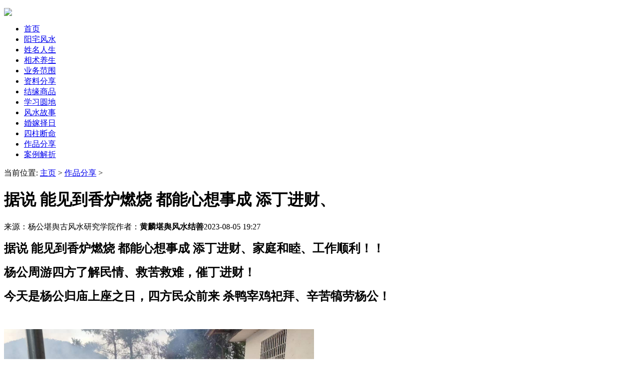

--- FILE ---
content_type: text/html
request_url: https://www.ydygfs.com/shijianxuexi/2023/0805/31176.html
body_size: 12058
content:
<!DOCTYPE html PUBLIC "-//W3C//DTD XHTML 1.0 Transitional//EN" "http://www.w3.org/TR/xhtml1/DTD/xhtml1-transitional.dtd">
<html xmlns="http://www.w3.org/1999/xhtml">
<head>
<meta http-equiv="Content-Type" content="text/html; charset=utf-8" />
<title>据说 能见到香炉燃烧 都能心想事成 添丁进财、_杨公堪舆古风水研究 黄麟堪舆风水</title>
<meta name="keywords" content="据说 能见到香炉燃烧 都能心想事成 添丁进财、" />
<meta name="description" content="据说 能见到香炉燃烧 都能心想事成 添丁进财、家庭和睦、工作顺利！！ 杨公周游四方了解民情、救苦救难，催丁进财！ 今天是杨公归庙上座之日，四方民众前来 杀鸭宰鸡祀拜、辛苦" />
<link href="/templets/fengshui/css/css.css" rel="stylesheet" media="screen" type="text/css" />
<script type='text/javascript' src='/templets/fengshui/js/jquery.js?v=1'></script>
<link href="https://www.ydygfs.com/include/js/wxaudio/wxaudio.css" rel="stylesheet" type="text/css" />
<script type="text/javascript" src="https://www.ydygfs.com/include/js/wxaudio/wxaudio.js"></script>
</head>
<body>
<div class='head'>
   <dl class='m'>
     <dt class='logo'><img src='/templets/fengshui/img/logo.png'/></dt>
     <dd class='gdfs'></dd>
     <dd class='contact'></dd>
   </dl>
</div>
<div class='nav'>
    <div class='m'>
      <ul>
       <li><a href='/' >首页</a></li>
	   
       <li>
         <a href='/chuanchengzixun/'>阳宅风水</a>         
       </li>
	   
       <li>
         <a href='/a/meihuayuce/'>姓名人生</a>         
       </li>
	   
       <li>
         <a href='/a/minjianxiangfa/'>相术养生</a>         
       </li>
	   
       <li>
         <a href='/a/yewufanwei/'>业务范围</a>         
       </li>
	   
       <li>
         <a href='/a/ziliaofenxiang/'>资料分享</a>         
       </li>
	   
       <li>
         <a href='/a/xuanxueshushu/'>结缘商品</a>         
       </li>
	   
       <li>
         <a href='/a/xuexiyuandi/'>学习圆地</a>         
       </li>
	   
       <li>
         <a href='/a/fengshuigushi/'>风水故事</a>         
       </li>
	   
       <li>
         <a href='/a/hunjiazeri/'>婚嫁择日</a>         
       </li>
	   
       <li>
         <a href='/fengshuishangpin/'>四柱断命</a>         
       </li>
	   <li><a href='/shijianxuexi/' class='cur'>作品分享</a></li>
       <li>
         <a href='/fengshuianli/'>案例解折</a>         
       </li>
	     
      </ul>     
    </div>
</div>

<script>
   function headbrowserRedirect(){
     var sUserAgent= navigator.userAgent.toLowerCase();
     var bIsIpad= sUserAgent.match(/ipad/i) == "ipad";
     var bIsIphoneOs= sUserAgent.match(/iphone os/i) == "iphone os";
     var bIsMidp= sUserAgent.match(/midp/i) == "midp";
     var bIsUc7= sUserAgent.match(/rv:1.2.3.4/i) == "rv:1.2.3.4";
     var bIsUc= sUserAgent.match(/ucweb/i) == "ucweb";
     var bIsAndroid= sUserAgent.match(/android/i) == "android";
     var bIsCE= sUserAgent.match(/windows ce/i) == "windows ce";
     var bIsWM= sUserAgent.match(/windows mobile/i) == "windows mobile"; 
     if (bIsIphoneOs || bIsMidp || bIsUc7 || bIsUc || bIsCE || bIsWM || bIsIpad || bIsAndroid) 
     { 
          window.location.href='/wap.php?action=article&id=31176';
     }
   }

     headbrowserRedirect();

</script>
  
<div class='m_m place'>
  当前位置: <a href='https://www.ydygfs.com/'>主页</a> > <a href='/shijianxuexi/'>作品分享</a> > 
</div>  

<div class='m_m' style='padding-top:0;'>
   <div class='m_l'>
      <div class='content'>
         <h1>据说 能见到香炉燃烧 都能心想事成 添丁进财、</h1>
         <p class='arcinfo'><span>来源：杨公堪舆古风水研究学院</span><span>作者：<b>黄麟堪舆风水结善</b></span><span>2023-08-05 19:27</span></p>
         <div class='arcbody'>
             <div id='flashvideo'>
			 <p><strong><span style="font-size: 24px;">据说 能见到香炉燃烧 都能心想事成 添丁进财、家庭和睦、工作顺利！！</span></strong></p><p><strong><span style="font-size: 24px;">杨公周游四方了解民情、救苦救难，催丁进财！</span></strong></p><p><strong><span style="font-size: 24px;">今天是杨公归庙上座之日，四方民众前来 杀鸭宰鸡祀拜、辛苦犒劳杨公！</span></strong></p><p><br/></p><p><img src="/uploads/allimg/20230805/1691234942487574.png" _src="/uploads/allimg/20230805/1691234942487574.png" title="1691234942487574.png"/></p><p><img src="/uploads/allimg/20230805/1691234942956531.png" _src="/uploads/allimg/20230805/1691234942956531.png" title="1691234942956531.png"/></p><p><img src="/uploads/allimg/20230805/1691234942375159.png" _src="/uploads/allimg/20230805/1691234942375159.png" title="1691234942375159.png"/></p><p><img src="/uploads/allimg/20230805/1691234942287477.png" _src="/uploads/allimg/20230805/1691234942287477.png" title="1691234942287477.png"/></p><p><img src="/uploads/allimg/20230805/1691234942533308.png" _src="/uploads/allimg/20230805/1691234942533308.png" title="1691234942533308.png"/></p><p><img src="/uploads/allimg/20230805/1691234943698152.png" _src="/uploads/allimg/20230805/1691234943698152.png" title="1691234943698152.png"/></p><p><img src="/uploads/allimg/20230805/1691234943635196.png" _src="/uploads/allimg/20230805/1691234943635196.png" title="1691234943635196.png"/></p><p><img src="/uploads/allimg/20230805/1691234943832591.png" _src="/uploads/allimg/20230805/1691234943832591.png" title="1691234943832591.png"/></p><p><img src="/uploads/allimg/20230805/1691234943297613.png" _src="/uploads/allimg/20230805/1691234943297613.png" title="1691234943297613.png"/></p><p><img src="/uploads/allimg/20230805/1691234980702689.png" title="1691234980702689.png" _src="/uploads/allimg/20230805/1691234980702689.png" alt="看不见2.png"/></p><p style="margin-top:5px;margin-right:0;margin-bottom:5px;margin-left:0;text-indent:0"><strong><span style="font-family: 长城勘亭流繁;color: rgb(255, 0, 0);letter-spacing: 0;font-size: 29px"><span style="font-family:长城勘亭流繁">三僚杨公风水推荐藏书</span></span></strong></p><p style="text-autospace:ideograph-numeric;line-height:20px"><a href="https://www.ydygfs.com/a/xuanxueshushu/2023/0321/29751.html"><strong><span style="text-decoration:underline;"><span style="font-family: 长城勘亭流繁;color: rgb(0, 0, 255);letter-spacing: 0;font-size: 16px"><span style="font-family:长城勘亭流繁">江西省于都堪舆文化藏书馆书籍明细表</span></span></span></strong></a><strong></strong></p><p style="margin-top:5px;margin-right:0;margin-bottom:5px;margin-left:0;text-indent:0;text-autospace:ideograph-numeric;line-height:16px"><strong><span style="font-family: 长城勘亭流繁;color: rgb(255, 0, 0);letter-spacing: 0;font-size: 16px"><span style="font-family:长城勘亭流繁">#</span></span></strong><strong><span style="font-family: 长城勘亭流繁;color: rgb(255, 0, 0);letter-spacing: 0;font-size: 16px"><span style="font-family:长城勘亭流繁">杨公堪舆风水</span></span></strong><strong><span style="font-family: 长城勘亭流繁;color: rgb(255, 0, 0);letter-spacing: 0;font-size: 16px">&nbsp;</span></strong><a href="http://www.ygkyfs.com/"><strong><span style="text-decoration:underline;"><span style="font-family: 长城勘亭流繁;color: rgb(255, 0, 0);letter-spacing: 0;font-size: 16px"><span style="font-family:长城勘亭流繁">www.ygkyfs.com</span></span></span></strong></a><strong><span style="font-family: 长城勘亭流繁;color: rgb(255, 0, 0);letter-spacing: 0;font-size: 16px"><span style="font-family:长城勘亭流繁">&nbsp;&nbsp;&nbsp;</span></span></strong><strong></strong></p><p style="margin-top:5px;margin-right:0;margin-bottom:5px;margin-left:0;text-indent:0;text-autospace:ideograph-numeric;line-height:16px"><strong><span style="font-family: 长城勘亭流繁;color: rgb(255, 0, 0);letter-spacing: 0;font-size: 16px"><span style="font-family:长城勘亭流繁">#</span></span></strong><strong><span style="font-family: 长城勘亭流繁;color: rgb(255, 0, 0);letter-spacing: 0;font-size: 16px"><span style="font-family:长城勘亭流繁">于都杨公</span></span></strong><strong><span style="font-family: 长城勘亭流繁;color: rgb(255, 0, 0);letter-spacing: 0;font-size: 16px"><span style="font-family:长城勘亭流繁">风水</span></span></strong><strong><span style="font-family: 长城勘亭流繁;color: rgb(255, 0, 0);letter-spacing: 0;font-size: 16px">&nbsp;</span></strong><a href="http://www.ydygfs.com/"><strong><span style="text-decoration:underline;"><span style="font-family: 长城勘亭流繁;color: rgb(255, 0, 0);letter-spacing: 0;font-size: 16px"><span style="font-family:长城勘亭流繁">www.ydygfs.com</span></span></span></strong></a><strong><span style="font-family: 长城勘亭流繁;color: rgb(255, 0, 0);letter-spacing: 0;font-size: 16px"><span style="font-family:长城勘亭流繁">&nbsp;</span></span></strong><strong></strong></p><p style="margin-top:5px;margin-right:0;margin-bottom:5px;margin-left:0;text-indent:0;text-autospace:ideograph-numeric;line-height:16px"><strong><span style="font-family: 长城勘亭流繁;letter-spacing: 0;font-size: 16px"><span style="font-family:长城勘亭流繁">堪舆风水黄麟择吉馆</span></span></strong><a href="http://www.ygkyfs.com/"><strong><span style="text-decoration:underline;"><span style="font-family: 长城勘亭流繁;color: rgb(0, 0, 255);letter-spacing: 0;font-size: 16px"><span style="font-family:长城勘亭流繁">于都堪舆风水</span></span></span></strong></a><a href="http://www.ydygfs.com/"><strong><span style="text-decoration:underline;"><span style="font-family: 长城勘亭流繁;color: rgb(0, 0, 255);letter-spacing: 0;font-size: 16px"><span style="font-family:长城勘亭流繁">杨公风水</span></span></span></strong></a><strong><span style="font-family: 长城勘亭流繁;letter-spacing: 0;font-size: 16px"><span style="font-family:长城勘亭流繁">&nbsp;</span></span></strong><strong></strong></p><p style="margin-top:5px;margin-right:0;margin-bottom:5px;margin-left:0;text-indent:0;text-autospace:ideograph-numeric;line-height:16px"><strong><span style="font-family: 长城勘亭流繁;letter-spacing: 0;font-size: 16px"><span style="font-family:长城勘亭流繁">于都赣派风水师</span><span style="font-family:长城勘亭流繁">&nbsp;</span></span></strong><a href="http://www.ydygfs.com/"><strong><span style="text-decoration:underline;"><span style="font-family: 长城勘亭流繁;color: rgb(0, 0, 255);letter-spacing: 0;font-size: 16px"><span style="font-family:长城勘亭流繁">于都杨公风水</span></span></span></strong></a><strong><span style="font-family: 长城勘亭流繁;letter-spacing: 0;font-size: 16px"><span style="font-family:长城勘亭流繁">杨</span></span></strong><strong><span style="font-family: 长城勘亭流繁;letter-spacing: 0;font-size: 16px"><span style="font-family:长城勘亭流繁">公</span></span></strong><strong><span style="font-family: 长城勘亭流繁;letter-spacing: 0;font-size: 16px"><span style="font-family:长城勘亭流繁">风水专家</span></span></strong><strong></strong></p><p style="margin-top:5px;margin-right:0;margin-bottom:5px;margin-left:0;text-indent:0;text-autospace:ideograph-numeric;line-height:16px"><span style="font-family: 长城勘亭流繁;letter-spacing: 0;font-size: 16px"><span style="font-family:长城勘亭流繁">杨筠松风水</span></span><span style="font-family: 长城勘亭流繁;letter-spacing: 0;font-size: 16px">&nbsp;</span><span style="font-family: 长城勘亭流繁;letter-spacing: 0;font-size: 16px"><span style="font-family:长城勘亭流繁">三僚风水风水专家</span></span><span style="font-family: 长城勘亭流繁;letter-spacing: 0;font-size: 16px">&nbsp;</span><span style="font-family: 长城勘亭流繁;letter-spacing: 0;font-size: 16px"><span style="font-family:长城勘亭流繁">著名风水师</span></span></p><p style="margin-top:5px;margin-right:0;margin-bottom:5px;margin-left:0;text-indent:0;text-autospace:ideograph-numeric;line-height:16px"><span style="font-family: 长城勘亭流繁;letter-spacing: 0;font-size: 16px"><span style="font-family:长城勘亭流繁">形势派风水寻龙点穴高手赣州排名兼职杨公</span></span></p><p style="margin-top:5px;margin-right:0;margin-bottom:5px;margin-left:0;text-indent:0;text-autospace:ideograph-numeric;line-height:16px"><span style="font-family: 长城勘亭流繁;letter-spacing: 0;font-size: 16px"><span style="font-family:长城勘亭流繁">于都杨</span></span><span style="font-family: 长城勘亭流繁;letter-spacing: 0;font-size: 16px"><span style="font-family:长城勘亭流繁">公</span></span><span style="font-family: 长城勘亭流繁;letter-spacing: 0;font-size: 16px"><span style="font-family:长城勘亭流繁">风水发源地杰出名师周易经学风水</span></span></p><p style="margin-top:5px;margin-right:0;margin-bottom:5px;margin-left:0;text-indent:0;text-autospace:ideograph-numeric;line-height:16px"><span style="font-family: 长城勘亭流繁;letter-spacing: 0;font-size: 16px"><span style="font-family:长城勘亭流繁">杨公风水分金真传</span></span><span style="font-family: 长城勘亭流繁;letter-spacing: 0;font-size: 16px">&nbsp;</span><span style="font-family: 长城勘亭流繁;letter-spacing: 0;font-size: 16px"><span style="font-family:长城勘亭流繁">赣南杨公风水</span></span><span style="font-family: 长城勘亭流繁;letter-spacing: 0;font-size: 16px">&nbsp;</span><span style="font-family: 长城勘亭流繁;letter-spacing: 0;font-size: 16px"><span style="font-family:长城勘亭流繁">于都堪舆</span></span></p><p style="margin-top:5px;margin-right:0;margin-bottom:5px;margin-left:0;text-indent:0;text-autospace:ideograph-numeric;line-height:16px"><span style="font-family: 长城勘亭流繁;letter-spacing: 0;font-size: 16px"><span style="font-family:长城勘亭流繁">杨公风水论谈</span></span><span style="font-family: 长城勘亭流繁;letter-spacing: 0;font-size: 16px">&nbsp;</span><span style="font-family: 长城勘亭流繁;letter-spacing: 0;font-size: 16px"><span style="font-family:长城勘亭流繁">杨公风水</span></span><span style="font-family: 长城勘亭流繁;letter-spacing: 0;font-size: 16px">&nbsp;</span><span style="font-family: 长城勘亭流繁;letter-spacing: 0;font-size: 16px"><span style="font-family:长城勘亭流繁">大富大贵杨公案例</span><span style="font-family:长城勘亭流繁">&nbsp;</span></span></p><p style="margin-top:5px;margin-right:0;margin-bottom:5px;margin-left:0;text-indent:0;text-autospace:ideograph-numeric;line-height:16px"><span style="font-family: 长城勘亭流繁;letter-spacing: 0;font-size: 16px"><span style="font-family:长城勘亭流繁">正宗杨公风水水法</span></span><span style="font-family: 长城勘亭流繁;letter-spacing: 0;font-size: 16px">&nbsp;</span><span style="font-family: 长城勘亭流繁;letter-spacing: 0;font-size: 16px"><span style="font-family:长城勘亭流繁">于都堪舆风水</span></span><span style="font-family: 长城勘亭流繁;letter-spacing: 0;font-size: 16px">&nbsp;</span><span style="font-family: 长城勘亭流繁;letter-spacing: 0;font-size: 16px"><span style="font-family:长城勘亭流繁">杨公风水</span></span></p><p style="margin-top:5px;margin-right:0;margin-bottom:5px;margin-left:0;text-indent:0;text-autospace:ideograph-numeric;line-height:16px"><span style="font-family: 长城勘亭流繁;letter-spacing: 0;font-size: 16px"><span style="font-family:长城勘亭流繁">择吉择日师研讨理气堪舆风水师峦头风水师</span><span style="font-family:长城勘亭流繁">&nbsp;</span></span></p><p style="margin-top:5px;margin-right:0;margin-bottom:5px;margin-left:0;text-indent:0;text-autospace:ideograph-numeric;line-height:16px"><span style="font-family: 长城勘亭流繁;letter-spacing: 0;font-size: 16px"><span style="font-family:长城勘亭流繁">江西省于都县杨筠松文化研究协会</span><span style="font-family:长城勘亭流繁">&nbsp;&nbsp;</span></span><span style="font-family: 长城勘亭流繁;color: rgb(255, 0, 0);letter-spacing: 0;font-size: 16px"><span style="font-family:长城勘亭流繁">&nbsp;</span></span><a href="https://www.ydygfs.com/a/yewufanwei/2020/1203/15241.html?1643893894"><span style="text-decoration:underline;"><span style="font-family: 长城勘亭流繁;color: rgb(0, 0, 255);letter-spacing: 0;font-size: 16px"><span style="font-family:长城勘亭流繁">陈蔚明</span></span></span></a></p><p style="margin-top:5px;margin-right:0;margin-bottom:5px;margin-left:0;text-indent:0;text-autospace:ideograph-numeric;line-height:16px"><span style="font-family: 长城勘亭流繁;letter-spacing: 0;font-size: 16px"><span style="font-family:长城勘亭流繁">江西省于都县黄麟堪舆风水文化研究学院</span></span></p><p style="margin-top:5px;margin-right:0;margin-bottom:5px;margin-left:0;text-indent:0;text-autospace:ideograph-numeric;line-height:16px"><strong><span style="font-family: 长城勘亭流繁;letter-spacing: 0;font-size: 16px"><span style="font-family:长城勘亭流繁">#</span></span></strong><a href="http://www.ygkyfs.com/"><span style="text-decoration:underline;"><span style="font-family: 长城勘亭流繁;color: rgb(0, 0, 255);letter-spacing: 0;font-size: 16px"><span style="font-family:长城勘亭流繁">杨公堪舆</span></span></span><span style="text-decoration:underline;"><span style="font-family: 长城勘亭流繁;color: rgb(0, 0, 255);letter-spacing: 0;font-size: 16px"><span style="font-family:长城勘亭流繁">#</span></span></span><span style="text-decoration:underline;"><span style="font-family: 长城勘亭流繁;color: rgb(0, 0, 255);letter-spacing: 0;font-size: 16px"><span style="font-family:长城勘亭流繁">阳宅风水</span></span></span></a><span style="font-family: 长城勘亭流繁;letter-spacing: 0;font-size: 16px"><span style="font-family:长城勘亭流繁">#</span></span><a href="http://www.ydygfs.com/"><span style="text-decoration:underline;"><span style="font-family: 长城勘亭流繁;color: rgb(0, 0, 255);letter-spacing: 0;font-size: 16px"><span style="font-family:长城勘亭流繁">杨公堪舆</span></span></span><span style="text-decoration:underline;"><span style="font-family: 长城勘亭流繁;color: rgb(0, 0, 255);letter-spacing: 0;font-size: 16px"><span style="font-family:长城勘亭流繁">#</span></span></span><span style="text-decoration:underline;"><span style="font-family: 长城勘亭流繁;color: rgb(0, 0, 255);letter-spacing: 0;font-size: 16px"><span style="font-family:长城勘亭流繁">阴宅风水</span></span></span></a></p><p style="margin-top:5px;margin-right:0;margin-bottom:5px;margin-left:0;text-indent:0;text-autospace:ideograph-numeric;line-height:16px"><span style="font-family: 长城勘亭流繁;color: rgb(255, 0, 0);letter-spacing: 0;font-size: 16px"><span style="font-family:长城勘亭流繁">#</span></span><span style="font-family: 长城勘亭流繁;color: rgb(255, 0, 0);letter-spacing: 0;font-size: 16px"><span style="font-family:长城勘亭流繁">积善缘日课馆</span></span><span style="font-family: 长城勘亭流繁;color: rgb(255, 0, 0);letter-spacing: 0;font-size: 16px">&nbsp;<span style="font-family:长城勘亭流繁">#黄麟小博士</span></span></p><p style="text-autospace:ideograph-numeric;line-height:16px"><span style=";font-family:长城勘亭流繁;font-size:16px"><span style="font-family:长城勘亭流繁">电</span></span><span style=";font-family:长城勘亭流繁;font-size:16px">&nbsp;</span><span style=";font-family:长城勘亭流繁;font-size:16px"><span style="font-family:长城勘亭流繁">话</span></span><span style=";font-family:长城勘亭流繁;font-size:16px"><span style="font-family:长城勘亭流繁">：</span></span><span style=";font-family:长城勘亭流繁;font-size:16px">&nbsp;</span><span style=";font-family:长城勘亭流繁;font-size:16px"><span style="font-family:长城勘亭流繁">15579467658</span></span><span style=";font-family:长城勘亭流繁;font-size:16px">&nbsp;&nbsp;</span><span style=";font-family:长城勘亭流繁;font-size:16px"><span style="font-family:长城勘亭流繁">15279708575 </span></span></p><p style="text-autospace:ideograph-numeric;line-height:16px"><span style=";font-family:长城勘亭流繁;font-size:16px"><span style="font-family:长城勘亭流繁">Q</span></span><span style=";font-family:长城勘亭流繁;font-size:16px">&nbsp;&nbsp;&nbsp;</span><span style=";font-family:长城勘亭流繁;font-size:16px"><span style="font-family:长城勘亭流繁">Q</span></span><span style=";font-family:长城勘亭流繁;font-size:16px"><span style="font-family:长城勘亭流繁">：</span></span><span style=";font-family:长城勘亭流繁;font-size:16px">&nbsp;</span><span style=";font-family:长城勘亭流繁;font-size:16px"><span style="font-family:长城勘亭流繁">2294300980</span></span><span style=";font-family:长城勘亭流繁;font-size:16px">&nbsp;&nbsp;&nbsp;<span style="font-family:长城勘亭流繁">1308770460</span></span></p><p style="margin-top:5px;margin-right:0;margin-bottom:5px;margin-left:0;text-indent:0;text-autospace:ideograph-numeric;line-height:16px"><span style="font-family: 长城勘亭流繁;color: rgb(255, 0, 0);letter-spacing: 0;font-size: 16px"><span style="font-family:长城勘亭流繁">道教手绘开光灵符有求必应广结善缘</span></span></p><p style="margin-top:5px;margin-right:0;margin-bottom:5px;margin-left:0;text-indent:0;text-autospace:ideograph-numeric;line-height:16px"><strong><span style="font-family: 长城勘亭流繁;letter-spacing: 0;font-size: 16px"><span style="font-family:长城勘亭流繁">#</span></span></strong><strong><span style="font-family: 长城勘亭流繁;letter-spacing: 0;font-size: 16px"><span style="font-family:长城勘亭流繁">太岁符</span></span></strong><strong><span style="font-family: 长城勘亭流繁;letter-spacing: 0;font-size: 16px">&nbsp;<span style="font-family:长城勘亭流繁">#</span></span></strong><strong><span style="font-family: 长城勘亭流繁;letter-spacing: 0;font-size: 16px"><span style="font-family:长城勘亭流繁">催贵人符</span><span style="font-family:长城勘亭流繁">&nbsp;</span></span></strong><strong><span style="font-family: 长城勘亭流繁;letter-spacing: 0;font-size: 16px"><span style="font-family:长城勘亭流繁">#</span></span></strong><strong><span style="font-family: 长城勘亭流繁;letter-spacing: 0;font-size: 16px"><span style="font-family:长城勘亭流繁">防小人符</span><span style="font-family:长城勘亭流繁">&nbsp;</span></span></strong><strong><span style="font-family: 长城勘亭流繁;letter-spacing: 0;font-size: 16px"><span style="font-family:长城勘亭流繁">#</span></span></strong><strong><span style="font-family: 长城勘亭流繁;letter-spacing: 0;font-size: 16px"><span style="font-family:长城勘亭流繁">开运吉符</span><span style="font-family:长城勘亭流繁">&nbsp;</span></span></strong><strong></strong></p><p style="margin-top:5px;margin-right:0;margin-bottom:5px;margin-left:0;text-indent:0;text-autospace:ideograph-numeric;line-height:16px"><strong><span style="font-family: 长城勘亭流繁;letter-spacing: 0;font-size: 16px"><span style="font-family:长城勘亭流繁">#</span></span></strong><strong><span style="font-family: 长城勘亭流繁;letter-spacing: 0;font-size: 16px"><span style="font-family:长城勘亭流繁">生意兴隆符</span></span></strong><strong><span style="font-family: 长城勘亭流繁;letter-spacing: 0;font-size: 16px">&nbsp;<span style="font-family:长城勘亭流繁">#</span></span></strong><strong><span style="font-family: 长城勘亭流繁;letter-spacing: 0;font-size: 16px"><span style="font-family:长城勘亭流繁">追债符</span></span></strong><strong><span style="font-family: 长城勘亭流繁;letter-spacing: 0;font-size: 16px"><span style="font-family:长城勘亭流繁">#</span></span></strong><strong><span style="font-family: 长城勘亭流繁;letter-spacing: 0;font-size: 16px"><span style="font-family:长城勘亭流繁">断情符</span></span></strong><strong><span style="font-family: 长城勘亭流繁;letter-spacing: 0;font-size: 16px">&nbsp;<span style="font-family:长城勘亭流繁">#</span></span></strong><strong><span style="font-family: 长城勘亭流繁;letter-spacing: 0;font-size: 16px"><span style="font-family:长城勘亭流繁">求升职符</span></span></strong><strong></strong></p><p style="margin-top:5px;margin-right:0;margin-bottom:5px;margin-left:0;text-indent:0;text-autospace:ideograph-numeric;line-height:16px"><strong><span style="font-family: 长城勘亭流繁;letter-spacing: 0;font-size: 16px"><span style="font-family:长城勘亭流繁">#</span></span></strong><strong><span style="font-family: 长城勘亭流繁;letter-spacing: 0;font-size: 16px"><span style="font-family:长城勘亭流繁">辟邪符</span></span></strong><strong><span style="font-family: 长城勘亭流繁;letter-spacing: 0;font-size: 16px"><span style="font-family:长城勘亭流繁">#</span></span></strong><strong><span style="font-family: 长城勘亭流繁;letter-spacing: 0;font-size: 16px"><span style="font-family:长城勘亭流繁">平安符</span><span style="font-family:长城勘亭流繁">&nbsp;</span></span></strong><strong><span style="font-family: 长城勘亭流繁;letter-spacing: 0;font-size: 16px"><span style="font-family:长城勘亭流繁">#</span></span></strong><strong><span style="font-family: 长城勘亭流繁;letter-spacing: 0;font-size: 16px"><span style="font-family:长城勘亭流繁">招财符</span><span style="font-family:长城勘亭流繁">&nbsp;</span></span></strong><strong><span style="font-family: 长城勘亭流繁;letter-spacing: 0;font-size: 16px"><span style="font-family:长城勘亭流繁">#</span></span></strong><strong><span style="font-family: 长城勘亭流繁;letter-spacing: 0;font-size: 16px"><span style="font-family:长城勘亭流繁">壮胆符</span><span style="font-family:长城勘亭流繁">&nbsp;</span></span></strong><strong><span style="font-family: 长城勘亭流繁;letter-spacing: 0;font-size: 16px"><span style="font-family:长城勘亭流繁">#</span></span></strong><strong><span style="font-family: 长城勘亭流繁;letter-spacing: 0;font-size: 16px"><span style="font-family:长城勘亭流繁">利人缘</span></span></strong><strong></strong></p><p style="margin-top:5px;margin-right:0;margin-bottom:5px;margin-left:0;text-indent:0;text-autospace:ideograph-numeric;line-height:16px"><strong><span style="font-family: 长城勘亭流繁;letter-spacing: 0;font-size: 16px"><span style="font-family:长城勘亭流繁">#</span></span></strong><strong><span style="font-family: 长城勘亭流繁;letter-spacing: 0;font-size: 16px"><span style="font-family:长城勘亭流繁">官司必胜</span></span></strong><strong><span style="font-family: 长城勘亭流繁;letter-spacing: 0;font-size: 16px"><span style="font-family:长城勘亭流繁">#</span></span></strong><strong><span style="font-family: 长城勘亭流繁;letter-spacing: 0;font-size: 16px"><span style="font-family:长城勘亭流繁">生意兴隆符</span></span></strong><strong><span style="font-family: 长城勘亭流繁;letter-spacing: 0;font-size: 16px"><span style="font-family:长城勘亭流繁">#</span></span></strong><strong><span style="font-family: 长城勘亭流繁;letter-spacing: 0;font-size: 16px"><span style="font-family:长城勘亭流繁">收惊符</span></span></strong><strong><span style="font-family: 长城勘亭流繁;letter-spacing: 0;font-size: 16px"><span style="font-family:长城勘亭流繁">#</span></span></strong><strong><span style="font-family: 长城勘亭流繁;letter-spacing: 0;font-size: 16px"><span style="font-family:长城勘亭流繁">旺桃花符</span></span></strong><strong></strong></p><p style="margin-top:5px;margin-right:0;margin-bottom:5px;margin-left:0;text-indent:0;text-autospace:ideograph-numeric;line-height:16px"><strong><span style="font-family: 长城勘亭流繁;letter-spacing: 0;font-size: 16px"><span style="font-family:长城勘亭流繁">#</span></span></strong><strong><span style="font-family: 长城勘亭流繁;letter-spacing: 0;font-size: 16px"><span style="font-family:长城勘亭流繁">破邪镇宅</span></span></strong><strong><span style="font-family: 长城勘亭流繁;letter-spacing: 0;font-size: 16px">&nbsp;<span style="font-family:长城勘亭流繁">#</span></span></strong><strong><span style="font-family: 长城勘亭流繁;letter-spacing: 0;font-size: 16px"><span style="font-family:长城勘亭流繁">防破财符</span><span style="font-family:长城勘亭流繁">&nbsp;</span></span></strong><strong><span style="font-family: 长城勘亭流繁;letter-spacing: 0;font-size: 16px"><span style="font-family:长城勘亭流繁">#</span></span></strong><strong><span style="font-family: 长城勘亭流繁;letter-spacing: 0;font-size: 16px"><span style="font-family:长城勘亭流繁">考试符</span><span style="font-family:长城勘亭流繁">&nbsp;</span></span></strong><strong><span style="font-family: 长城勘亭流繁;letter-spacing: 0;font-size: 16px"><span style="font-family:长城勘亭流繁">#</span></span></strong><strong><span style="font-family: 长城勘亭流繁;letter-spacing: 0;font-size: 16px"><span style="font-family:长城勘亭流繁">防小人符</span><span style="font-family:长城勘亭流繁">&nbsp;&nbsp;</span></span></strong><strong></strong></p><p style="margin-top:5px;margin-right:0;margin-bottom:5px;margin-left:0;text-indent:0;text-autospace:ideograph-numeric;line-height:16px"><strong><span style="font-family: 长城勘亭流繁;letter-spacing: 0;font-size: 16px"><span style="font-family:长城勘亭流繁">#</span></span></strong><strong><span style="font-family: 长城勘亭流繁;letter-spacing: 0;font-size: 16px"><span style="font-family:长城勘亭流繁">和合符</span></span></strong><strong><span style="font-family: 长城勘亭流繁;letter-spacing: 0;font-size: 16px">&nbsp;<span style="font-family:长城勘亭流繁">#</span></span></strong><strong><span style="font-family: 长城勘亭流繁;letter-spacing: 0;font-size: 16px"><span style="font-family:长城勘亭流繁">收惊符</span></span></strong><strong><span style="font-family: 长城勘亭流繁;letter-spacing: 0;font-size: 16px">&nbsp;<span style="font-family:长城勘亭流繁">#</span></span></strong><strong><span style="font-family: 长城勘亭流繁;letter-spacing: 0;font-size: 16px"><span style="font-family:长城勘亭流繁">化解克夫</span><span style="font-family:长城勘亭流繁">&nbsp;</span></span></strong><strong><span style="font-family: 长城勘亭流繁;letter-spacing: 0;font-size: 16px"><span style="font-family:长城勘亭流繁">#</span></span></strong><strong><span style="font-family: 长城勘亭流繁;letter-spacing: 0;font-size: 16px"><span style="font-family:长城勘亭流繁">小儿夜尿符</span><span style="font-family:长城勘亭流繁">&nbsp;&nbsp;</span></span></strong><strong></strong></p><p style="margin-top:5px;margin-right:0;margin-bottom:5px;margin-left:0;text-indent:0;text-autospace:ideograph-numeric;line-height:16px"><strong><span style="font-family: 长城勘亭流繁;letter-spacing: 0;font-size: 16px"><span style="font-family:长城勘亭流繁">#</span></span></strong><strong><span style="font-family: 长城勘亭流繁;letter-spacing: 0;font-size: 16px"><span style="font-family:长城勘亭流繁">心灵开窍符</span><span style="font-family:长城勘亭流繁">&nbsp;</span></span></strong><strong><span style="font-family: 长城勘亭流繁;letter-spacing: 0;font-size: 16px"><span style="font-family:长城勘亭流繁">#</span></span></strong><strong><span style="font-family: 长城勘亭流繁;letter-spacing: 0;font-size: 16px"><span style="font-family:长城勘亭流繁">镇宅化煞符</span></span></strong><strong><span style="font-family: 长城勘亭流繁;letter-spacing: 0;font-size: 16px">&nbsp;</span></strong><strong><span style="font-family: 长城勘亭流繁;letter-spacing: 0;font-size: 16px"><span style="font-family:长城勘亭流繁">#</span></span></strong><strong><span style="font-family: 长城勘亭流繁;letter-spacing: 0;font-size: 16px"><span style="font-family:长城勘亭流繁">渡劫化灾难！</span></span></strong><strong><span style="font-family: 长城勘亭流繁;letter-spacing: 0;font-size: 16px"><span style="font-family:长城勘亭流繁">&nbsp;</span></span></strong><strong><span style="font-family: 长城勘亭流繁;letter-spacing: 0;font-size: 16px">&nbsp;</span></strong><strong></strong></p><p style="margin-top:5px;margin-right:0;margin-bottom:5px;margin-left:0;text-indent:0;text-autospace:ideograph-numeric;line-height:16px"><strong><span style="font-family: 长城勘亭流繁;letter-spacing: 0;font-size: 16px"><span style="font-family:长城勘亭流繁">#</span></span></strong><strong><span style="font-family: 长城勘亭流繁;letter-spacing: 0;font-size: 16px"><span style="font-family:长城勘亭流繁">保命护身符</span></span></strong><strong><span style="font-family: 长城勘亭流繁;letter-spacing: 0;font-size: 16px">&nbsp;</span></strong><strong><span style="font-family: 长城勘亭流繁;letter-spacing: 0;font-size: 16px"><span style="font-family:长城勘亭流繁">&nbsp;</span></span></strong><strong><span style="font-family: 长城勘亭流繁;letter-spacing: 0;font-size: 16px"><span style="font-family:长城勘亭流繁">#</span></span></strong><strong><span style="font-family: 长城勘亭流繁;letter-spacing: 0;font-size: 16px"><span style="font-family:长城勘亭流繁">超度婴灵符</span><span style="font-family:长城勘亭流繁">&nbsp;</span></span></strong><strong><span style="font-family: 长城勘亭流繁;letter-spacing: 0;font-size: 16px"><span style="font-family:长城勘亭流繁">#</span></span></strong><strong><span style="font-family: 长城勘亭流繁;letter-spacing: 0;font-size: 16px"><span style="font-family:长城勘亭流繁">赐符保平安！</span></span></strong><strong></strong></p><p style="margin-top:5px;margin-right:0;margin-bottom:5px;margin-left:0;text-indent:0;text-autospace:ideograph-numeric;line-height:17px"><a href="https://www.ydygfs.com/a/zhuyunshangpin/2021/1001/21273.html?1633141704"><strong><span style="text-decoration:underline;"><span style="font-family: 长城大黑体;color: rgb(0, 0, 255);letter-spacing: 0;font-size: 16px"><span style="font-family:长城大黑体">202</span></span></span></strong><strong><span style="text-decoration:underline;"><span style="font-family: 长城大黑体;color: rgb(0, 0, 255);letter-spacing: 0;font-size: 16px"><span style="font-family:长城大黑体">3</span></span></span></strong><strong><span style="text-decoration:underline;"><span style="font-family: 长城大黑体;color: rgb(0, 0, 255);letter-spacing: 0;font-size: 16px"><span style="font-family:长城大黑体">年化太岁助运符加强综合能量</span></span></span></strong></a><strong></strong></p><p style="margin-top:5px;margin-right:0;margin-bottom:5px;margin-left:0;text-indent:0;text-autospace:ideograph-numeric;line-height:17px"><a href="https://www.ydygfs.com/a/zhuyunshangpin/2022/0305/24748.html"><strong><span style="text-decoration:underline;"><span style="font-family: 长城大黑体;color: rgb(0, 0, 255);letter-spacing: 0;font-size: 16px"><span style="font-family:长城大黑体">防小人符远离口舌官非</span><span style="font-family:长城大黑体"> 增强事业</span></span></span></strong></a><strong></strong></p><p style="margin-top:5px;margin-right:0;margin-bottom:5px;margin-left:0;text-indent:0;text-autospace:ideograph-numeric;line-height:17px"><a href="https://www.ydygfs.com/a/zhuyunshangpin/2021/0930/21266.html?1633145208"><strong><span style="text-decoration:underline;"><span style="font-family: 长城大黑体;color: rgb(0, 0, 255);letter-spacing: 0;font-size: 16px"><span style="font-family:长城大黑体">夫妻和合符回心</span></span></span></strong><strong><span style="text-decoration:underline;"><span style="font-family: 长城大黑体;color: rgb(0, 0, 255);letter-spacing: 0;font-size: 16px"><span style="font-family:长城大黑体">转</span></span></span></strong><strong><span style="text-decoration:underline;"><span style="font-family: 长城大黑体;color: rgb(0, 0, 255);letter-spacing: 0;font-size: 16px"><span style="font-family:长城大黑体">意符增进夫妻感情</span></span></span></strong></a><strong></strong></p><p style="text-autospace:ideograph-numeric;line-height:17px"><a href="https://www.ydygfs.com/a/xuanxueshushu/2022/0626/27591.html"><strong><span style="text-decoration:underline;"><span style="font-family: 长城大黑体;color: rgb(0, 0, 255);font-size: 16px"><span style="font-family:长城大黑体">夫妻和合符姻缘和合增强人缘事业运符咒</span></span></span></strong></a><strong></strong></p><p style="margin-top:5px;margin-right:0;margin-bottom:5px;margin-left:0;text-indent:0;text-autospace:ideograph-numeric;line-height:17px"><a href="https://www.ydygfs.com/a/yewufanwei/2021/0911/20767.html?1633344320"><strong><span style="text-decoration:underline;"><span style="font-family: 长城大黑体;color: rgb(0, 0, 255);letter-spacing: 0;font-size: 16px"><span style="font-family:长城大黑体">三僚风水案例实地考察班全年招生</span></span></span></strong></a><strong></strong></p><p style="margin-top:5px;margin-right:0;margin-bottom:5px;margin-left:0;text-indent:0;text-autospace:ideograph-numeric;line-height:17px"><a href="https://www.ydygfs.com/a/xuanxueshushu/2021/1010/21506.html"><strong><span style="text-decoration:underline;"><span style="font-family: 长城大黑体;color: rgb(0, 0, 255);letter-spacing: 0;font-size: 16px"><span style="font-family:长城大黑体">三元地理入门精准择日学精就是标准地理师</span></span></span></strong></a><strong></strong></p><p style="margin-top:5px;margin-right:0;margin-bottom:5px;margin-left:0;text-indent:0;text-autospace:ideograph-numeric;line-height:17px"><a href="https://www.ydygfs.com/a/xuanxueshushu/"><strong><span style="text-decoration:underline;"><span style="font-family: 长城大黑体;color: rgb(0, 0, 255);letter-spacing: 0;font-size: 16px"><span style="font-family:长城大黑体">三僚推荐藏书</span><span style="font-family:长城大黑体"> 六百多套三元三合九星择日</span></span></span></strong></a><strong></strong></p><p style="margin-top:5px;margin-right:0;margin-bottom:5px;margin-left:0;text-indent:0;text-autospace:ideograph-numeric;line-height:17px"><a href="https://www.ydygfs.com/a/xuanxueshushu/2022/0828/28299.html"><strong><span style="text-decoration:underline;"><span style="font-family: 长城大黑体;color: rgb(0, 0, 255);letter-spacing: 0;font-size: 16px"><span style="font-family:长城大黑体">三元头中尾大理论核心秘本</span></span></span></strong><strong><span style="text-decoration:underline;"><span style="font-family: 长城大黑体;color: rgb(0, 0, 255);letter-spacing: 0;font-size: 16px">&nbsp;</span></span></strong><strong><span style="text-decoration:underline;"><span style="font-family: 长城大黑体;color: rgb(0, 0, 255);letter-spacing: 0;font-size: 16px"><span style="font-family:长城大黑体">精典内部秘本</span></span></span></strong></a><strong></strong></p><p style="margin-top:5px;margin-right:0;margin-bottom:5px;margin-left:0;text-indent:0;text-autospace:ideograph-numeric;line-height:17px"><a href="https://www.ydygfs.com/a/xuanxueshushu/2022/0825/28210.html"><strong><span style="text-decoration:underline;"><span style="font-family: 长城大黑体;color: rgb(0, 0, 255);letter-spacing: 0;font-size: 16px"><span style="font-family:长城大黑体">三僚三元综合资料汇编</span> <span style="font-family:长城大黑体">三僚文化藏书馆</span></span></span></strong></a><strong></strong></p><p style="margin-top:5px;margin-right:0;margin-bottom:5px;margin-left:0;text-indent:0;text-autospace:ideograph-numeric;line-height:17px"><a href="https://www.ydygfs.com/a/yewufanwei/2020/0129/10386.html"><strong><span style="text-decoration:underline;"><span style="font-family: 长城大黑体;color: rgb(0, 0, 255);font-size: 16px"><span style="font-family:长城大黑体">杨公堪舆古风水研究学院</span><span style="font-family:长城大黑体">&nbsp;服务价格表</span></span></span></strong></a><strong></strong></p><p style="text-autospace:ideograph-numeric;line-height:17px"><a href="https://www.ydygfs.com/a/yewufanwei/2020/0222/10828.html"><strong><span style="text-decoration:underline;"><span style="font-family: 长城大黑体;color: rgb(0, 0, 255);font-size: 16px"><span style="font-family:长城大黑体">杨公堪舆古风水研究学院</span> <span style="font-family:长城大黑体">实证执业班教学</span></span></span></strong></a><strong></strong></p><p style="text-autospace:ideograph-numeric;line-height:17px"><a href="https://www.ydygfs.com/a/xuanxueshushu/2018/1012/2786.html"><strong><span style="text-decoration:underline;"><span style="font-family: 长城大黑体;color: rgb(0, 0, 255);font-size: 16px"><span style="font-family:长城大黑体">六爻断卦诀窍不枸于古法探索六爻断卦新法</span></span></span></strong></a><strong></strong></p><p style="text-autospace:ideograph-numeric;line-height:17px"><a href="https://www.ydygfs.com/a/xuanxueshushu/2022/0907/28400.html?1676944920"><strong><span style="text-decoration:underline;"><span style="font-family: 长城大黑体;color: rgb(0, 0, 255);font-size: 16px"><span style="font-family:长城大黑体">学风水第一本书</span><span style="font-family:长城大黑体">&nbsp; </span></span></span></strong><strong><span style="text-decoration:underline;"><span style="font-family: 长城大黑体;color: rgb(0, 0, 255);font-size: 16px"><span style="font-family:长城大黑体">学风水入门基础到精通</span></span></span></strong></a><strong></strong></p><p style="text-autospace:ideograph-numeric;line-height:17px"><a href="https://www.ydygfs.com/a/yewufanwei/2023/0408/29945.html?1681130741"><strong><span style="text-decoration:underline;"><span style="font-family: 长城大黑体;color: rgb(0, 0, 255);letter-spacing: 0;font-size: 16px"><span style="font-family:长城大黑体">2023年做生基的客户，可以随时预约了！！</span></span></span></strong></a><strong></strong></p><p style="text-autospace:ideograph-numeric;line-height:17px"><a href="https://www.ydygfs.com/a/yewufanwei/2023/0301/29546.html"><strong><span style="text-decoration:underline;"><span style="font-family: 长城大黑体;color: rgb(0, 0, 255);letter-spacing: 0;font-size: 16px"><span style="font-family:长城大黑体">周易文化</span><span style="font-family:长城大黑体">·六爻预测·求财</span></span></span></strong><strong><span style="text-decoration:underline;"><span style="font-family: 长城大黑体;color: rgb(0, 0, 255);letter-spacing: 0;font-size: 16px"><span style="font-family:长城大黑体">催财</span></span></span></strong><strong><span style="text-decoration:underline;"><span style="font-family: 长城大黑体;color: rgb(0, 0, 255);letter-spacing: 0;font-size: 16px"><span style="font-family:长城大黑体">班</span></span></span></strong></a><strong></strong></p><p style="text-autospace:ideograph-numeric;line-height:17px"><a href="https://www.ydygfs.com/a/xuanxueshushu/2023/0505/30242.html?1683902067"><strong><span style="text-decoration:underline;"><span style="font-family: 长城大黑体;color: rgb(0, 0, 255);font-size: 16px"><span style="font-family:长城大黑体">古法六爻占卦学习讲义</span> <span style="font-family:长城大黑体">理法篇</span></span></span></strong></a><strong></strong></p><p><br/></p>
			 <div class="pct" id="dedemao-hide" style="padding-bottom:1em;">

</div>
<script type="text/javascript">window.jQuery || document.write("<script src='https://code.jquery.com/jquery-3.0.0.min.js'>"+"<"+"/script>");</script>
<script type="text/javascript">window.layer || document.write("<script src='https://www.layui.site/res/layui/release/layer/dist/layer.js-v=351-1.js'>"+"<"+"/script>");</script>
<script>
    $(function () {
        var url='/plus/hidden.php';
        var aid = '31176';
        var html = '';
        $.getJSON(url, {aid: aid}, function (data) {
            switch (data.code){
                case 0:
                    html = '      <div class="showhide" style="word-wrap: break-word; overflow: hidden; border: 1px dashed rgb(255, 154, 154); margin: 8px 0px; padding: 10px; zoom: 1; color: rgb(68, 68, 68); font-family: Tahoma, Helvetica, SimSun, sans-serif; font-size: 14px; line-height: 21px;">\n' +
                        '       <h4 style="word-wrap: break-word; margin: 0px 0px 10px; padding: 0px; font-size: 12px; color: rgb(255, 102, 102); text-align: center;">\n' +
                        '        隐藏内容</h4>\n' +
                        '       ' + data.data + '\n' +
                        '      </div>';
                    break;
                case 1:
                    break;
                case 2:
                    var tips = '提示: 该内容为付费隐藏内容，需要支付 <b>￥[money]元</b> 才能浏览。';
                    //if(tips=='') tips = '提示: 该内容为付费隐藏内容，需要支付 <b>￥[money]元</b> 才能浏览。';
					if(tips=='') tips = '提示: 以下内容为付费观看内容';
                    var hidden_orderno = '1';
                    if(hidden_orderno=='') hidden_orderno=='1';
                    var money = data.data;
                    tips = tips.replace(/\[money\]/i, money);
                    var orderhtml = '';
                    if(hidden_orderno=='1'){
                        orderhtml = '<a href="javascript:;" id="hidden-order">输入订单号查看</a>';
                    }
                    html = '<div class="pcb" style="clear:left;margin-right:0px;">\n' +
                        '        <div class="locked" style="overflow:hidden;margin:10px 0px;padding:8px 8px 8px 24px;border:1px dashed #FF9A9A;background-image:url(/plus/dedemao-hidden/locked.gif);background-position:6px 50%;background-size:initial;background-repeat:no-repeat;background-attachment:initial;background-origin:initial;background-clip:initial;zoom:1;">\n' +
                        '            <span style="word-wrap:break-word;color:#666666;">'+tips+orderhtml+'</span>\n' +
                        '        </div>\n' +
                        '    </div><a href="javascript:;" id="hidden-buy" class="y viewpay" title="购买" style="display: block;width: 110px;height: 40px;margin: 10px auto 0;font-size: 18px;line-height: 40px;text-align: center;vertical-align: middle;color: #fff;border-radius: 5px;background: #fa9d3b;text-decoration: none;">￥'+money+'购买</a>';
                    break;
                case 3:
                    var data = data.data;
                    html = '<div class="pcb" style="clear:left;margin-right:0px;">\n' +
                        '        <div class="locked" style="overflow:hidden;margin:10px 0px;padding:8px 8px 8px 24px;border:1px dashed #FF9A9A;background-image:url(/plus/dedemao-hidden/locked.gif);background-position:6px 50%;background-size:initial;background-repeat:no-repeat;background-attachment:initial;background-origin:initial;background-clip:initial;zoom:1;">\n' +
                        '            提示:&nbsp;<span style="word-wrap:break-word;color:#666666;">该内容为隐藏内容，需要 <b>'+data.needrank+'</b> 才浏览。 <a href="/member/login.php" class="y viewpay" title="登录" style="word-wrap:break-word;color:#336699;text-decoration-line:underline;float:right;overflow:hidden;margin:0px 6px;padding:1px 0px 1px 24px; background: url(/plus/dedemao-hidden/user_link.gif) no-repeat 6px 60%;font-weight:700;zoom:1;">登录</a></span>\n' +
                        '        </div>\n' +
                        '    </div>';
                    break;
                case 4:
                    var data = data.data;
                    html = '<div class="pcb" style="clear:left;margin-right:0px;">\n' +
                        '        <div class="locked" style="overflow:hidden;margin:10px 0px;padding:8px 8px 8px 24px;border:1px dashed #FF9A9A;background-image:url(/plus/dedemao-hidden/locked.gif);background-position:6px 50%;background-size:initial;background-repeat:no-repeat;background-attachment:initial;background-origin:initial;background-clip:initial;zoom:1;">\n' +
                        '            提示:&nbsp;<span style="word-wrap:break-word;color:#666666;">该内容为隐藏内容，需要 <b>'+data.needrank+'</b> 才浏览。 您当前是：<b>'+data.userrank+'</b><a href="/member/buy.php" class="y viewpay" title="升级会员" style="word-wrap:break-word;color:#336699;text-decoration-line:underline;float:right;overflow:hidden;margin:0px 6px;padding:1px 0px 1px 24px; background: url(/plus/dedemao-hidden/vip.png) no-repeat 6px 60%;font-weight:700;zoom:1;">升级会员</a></span>\n' +
                        '        </div>\n' +
                        '    </div>';
                    break;
            }

            $("#dedemao-hide").html(html);
        });
    });
    $(document).on('click','#hidden-buy',function(){
		if(isWeiXin() || isMobile()){
			top.location.href='/plus/hidden.php?action=buy&aid=31176';
		}else{
			layer.open({
				type: 2,
				title: '扫码支付',
				shadeClose: true,
				shade: [0.3, '#000'],
				maxmin: false, //开启最大化最小化按钮
				area: ['500px', '550px'],
				content: '/plus/hidden.php?action=buy&aid=31176'
			});			
		}

    });
    $(document).on('click','#hidden-order',function(){
        layer.prompt({title: '输入订单号，并确认', formType: 3}, function(orderno, index){
            layer.close(index);
            var url='/plus/hidden.php';
            var aid = '31176';
            $.getJSON(url, {aid: aid,code:orderno}, function (data) {
                if (data.code == 0) {
                    parent.location.reload();
                }else{
                    layer.msg('订单号输入错误！', {icon: 5,shade:[0.3, '#000']});
                }
            });
        });
    });
	
	function isWeiXin(){
	  var ua = window.navigator.userAgent.toLowerCase();
	  if(ua.match(/MicroMessenger/i) == 'micromessenger'){
	  return true;
	  }else{
	  return false;
	  }
	}

	function isMobile(){
		if (/AppleWebKit.*Mobile/i.test(navigator.userAgent) || (/MIDP|SymbianOS|NOKIA|SAMSUNG|LG|NEC|TCL|Alcatel|BIRD|DBTEL|Dopod|PHILIPS|HAIER|LENOVO|MOT-|Nokia|SonyEricsson|SIE-|Amoi|ZTE/.test(navigator.userAgent))) {
			if (window.location.href.indexOf("?mobile") < 0) {
				if (/Android|Windows Phone|webOS|iPhone|iPod|BlackBerry|iPad/i.test(navigator.userAgent)) {
					return true;
				}
			}
		}
		return false;
	}

    var a = $.noConflict(true);
    //其它库的代码
    window.$ = window.jQuery = a;
</script>
			 <script>
 if (is_weixin()){document.write('<div style="width:100%;text-align:center;font-size:18px;color:#666;line-height:36px;clear:both">熬夜更新 随缘打赏</div><a href="/plus/reward.php" style="display: block;width: 110px;height: 40px;margin:10px auto;font-size: 18px;line-height: 40px;text-align: center;vertical-align: middle;color: #fff;border-radius: 5px;background:#D75847;">打赏</a>');
}else if(/AppleWebKit.*Mobile/i.test(navigator.userAgent) || (/MIDP|SymbianOS|NOKIA|SAMSUNG|LG|NEC|TCL|Alcatel|BIRD|DBTEL|Dopod|PHILIPS|HAIER|LENOVO|MOT-|Nokia|SonyEricsson|SIE-|Amoi|ZTE/.test(navigator.userAgent))){
      if(window.location.href.indexOf("?mobile")<0){try{
      if(/Android|Windows Phone|webOS|iPhone|iPod|BlackBerry/i.test(navigator.userAgent)){
document.write('<div style="width:100%;text-align:center;font-size:18px;color:#666;line-height:36px;clear:both">熬夜更新 随缘打赏</div><a href="/plus/reward.php" style="display: block;width: 110px;height: 40px;margin:10px auto;font-size: 18px;line-height: 40px;text-align: center;vertical-align: middle;color: #fff;border-radius: 5px;background:#D75847;">打赏</a>');}else if(/iPad/i.test(navigator.userAgent)){}else{}}catch(e){}}}else{document.write('<style>.dedemao_pop .dedemao_content{position:relative;background:#fff;border-radius:3px;border:1px solid #ccc;box-shadow:0 4px 20px 1px rgba(0,0,0,0.2)}.dedemao_pop .dedemao_content p{width: 100%;text-align: center;font-size: 18px;color: #666;line-height: 36px;}.layer_personcard{position:relative;width:300px;z-index:1;margin: 15px 0;}.dedemao_pop .dedemao_arrow .W_arrow_bor_b{bottom:-14px;left:50%;line-height:14px;margin-left:-7px}.dedemao_pop .dedemao_arrow .W_arrow_bor{position:absolute;overflow:hidden;display:block}.dedemao .W_arrow_bor_b .S_line3{border-color:#ccc transparent transparent transparent}.W_arrow_bor i,.W_arrow_bor em{display:inline-block;width:0;height:0;border-width:7px;border-style:solid;overflow:hidden;font-size:0;line-height:0;vertical-align:top}.W_arrow_bor_b em{margin:-1px 0 0 -14px}.dedemao{width:300px;margin: 0 auto;position: absolute;bottom: 50px;left: 50%;margin-left:-150px;display:none;z-index:9999999999;}.dedemao .W_arrow_bor_b .S_bg2_br{border-color:#fff transparent transparent transparent}.shangq{width:100%;text-align:center;font-size:18px;color:#666;line-height:36px;clear:both}.shangul {position:relative;text-align:center;/*display:none*/clear:both}.shangul  img{max-width:299px;width:98%}.shangbtn:hover,.shangbtn{display: block;width: 110px;height: 40px;margin:10px auto 0;font-size: 18px;line-height: 40px;text-align: center;vertical-align: middle;color:#fff;border-radius: 5px;background:#D75847;text-decoration:none} .shangbtn:hover{box-shadow:1px 1px 2px #ccc}</style><div class="shangq">熬夜更新 随缘打赏</div><div class="shangul"><div class="dedemao dedemao_pop" id="popw_0" style="display: none;"><div class="dedemao_content"><div class="layer_personcard"><img src="/uploads/allimg/210629/1-210629211958.jpg"></div><div class="dedemao_arrow"><span class="W_arrow_bor W_arrow_bor_b"><i class="S_line3"></i><em class="S_bg2_br"></em></span></div></div></div><a class="shangbtn" href="javascript:;" onmouseover="showpopw(0)" onmouseout="hidepopw(0)">打赏</a></div><script>function showpopw(id){ document.getElementById("popw_"+id).style.display = \'block\';}function hidepopw(id){ document.getElementById("popw_"+id).style.display = \'none\';}<\/script>');
}
function is_weixin(){
      var ua = navigator.userAgent.toLowerCase();
      if(ua.match(/MicroMessenger/i)=="micromessenger") {
            return true;
      } else {
            return false;
      }
}
</script>
				<p style="text-align:center;"><img alt="" src="/templets/fengshui/img/footer01.png" style="width: 100%; height: auto;"></p><br/>
			 </div>

             <div id='html5video' style='width:324px;margin:0 auto;display:none;'>
               <iframe height="200" width="324" src="" frameborder=0 allowfullscreen></iframe></div>
         		</div>
         <div class='prevnext'>
             <p>
				<a href=" /shijianxuexi/ "> 作品分享 </a>
			 </p>
             <p>上一篇：<a href='/shijianxuexi/2023/0805/31175.html'>带着妻子、小孙湖北行。有缘的朋友们，可在湖</a>  </p>
             <p>下一篇：<a href='/shijianxuexi/2023/0805/31177.html'>据说 能见到香炉燃烧 都能心想事成 添丁进财、</a>  </p>
         </div>
         <div class='otherarc'>
              <h3>您还可以浏览</h3>              
              <ul>
				<li><a href='/shijianxuexi/2023/0805/31177.html'><strong>据说 能见到香炉燃烧 都能心想事成</strong></a><span>23-08-05</span></li>

                
                <div class='c_b'></div>
              </ul>
         </div>
      </div>
   </div>
      <div class='m_r'>
       <h2 class="listrh mt10">栏目导航</h2>
       <div class="column_nav rightbox">
	    
			<li><a href="/chuanchengzixun/" target="_blank">阳宅风水</a></li>
		
			<li><a href="/zushimingzhu/" target="_blank">阴宅风水</a></li>
		
			<li><a href="/a/zhuyunshangpin/" target="_blank">化解助运</a></li>
		
			<li><a href="/fengshuianli/" target="_blank">案例解折</a></li>
		
			<li><a href="/shijianxuexi/" target="_blank">作品分享</a></li>
		
			<li><a href="/fengshuishangpin/" target="_blank">四柱断命</a></li>
		
			<li><a href="/a/hunjiazeri/" target="_blank">婚嫁择日</a></li>
		
			<li><a href="/a/fengshuigushi/" target="_blank">风水故事</a></li>
		
			<li><a href="/a/xuexiyuandi/" target="_blank">学习圆地</a></li>
		
			<li><a href="/a/xuanxueshushu/" target="_blank">结缘商品</a></li>
		  
       </div>
	  
	  
       <h2 class="listrh mt10">热门推荐</h2>
       <div class="txtlist rightbox">
            <ul>
				<li><a href="/shijianxuexi/2019/0214/4936.html"><strong>于都县梓山乡河坑村吴福主邀请 精</strong></a><span>07-05</span></li>
<li><a href="/shijianxuexi/2019/0704/7450.html"><strong>湖北省恩施市崔家坝鸦鹊水村 旺龙</strong></a><span>11-14</span></li>
<li><a href="/shijianxuexi/2020/0417/11813.html">刘福主邀请 建设别墅 走墙复线 人</a><span>04-17</span></li>
<li><a href="/shijianxuexi/2020/0726/13355.html">江西省于都县黄麟乡下关村 六天六</a><span>07-26</span></li>
<li><a href="/shijianxuexi/2020/0925/14239.html">见过乡村别墅吗？带你来江西省赣</a><span>09-25</span></li>
<li><a href="/shijianxuexi/2019/1016/8670.html">广东省 常平动车站</a><span>10-16</span></li>
<li><a href="/shijianxuexi/2019/1120/9164.html">来自世界各国各省市的陈氏一脉宗</a><span>11-20</span></li>
<li><a href="/shijianxuexi/2018/0304/84.html">十种简易改运法</a><span>04-10</span></li>
<li><a href="/shijianxuexi/2018/0629/1865.html"><strong>应曾家福主之邀，来到宽田乡山下</strong></a><span>08-31</span></li>
<li><a href="/shijianxuexi/2018/1002/2640.html">邓女士邀请 我们来到黄麟流坑为夫</a><span>10-02</span></li>
<li><a href="/shijianxuexi/2018/1103/3056.html">同心共筑汀州庄梦</a><span>11-03</span></li>
<li><a href="/shijianxuexi/2021/0509/18145.html"><strong>｛陈蔚明｝郭福主邀请 前往江西省</strong></a><span>05-09</span></li>
<li><a href="/shijianxuexi/2023/0804/31163.html"><strong>{陈蔚明} 江西省赣州市于都县黄麟</strong></a><span>08-04</span></li>
<li><a href="/shijianxuexi/2019/0614/7242.html">二0一九年六月八日考察  古墓</a><span>06-14</span></li>
<li><a href="/shijianxuexi/2019/0617/7276.html">分享大地：分享郭家祖孙三代坟墓</a><span>06-17</span></li>
<li><a href="/shijianxuexi/2020/1204/15261.html">｛陈蔚明｝陈氏众祠堂庆典一周年</a><span>12-04</span></li>
<li><a href="/shijianxuexi/2020/0321/11348.html">江西省安远县唐屋所做坟墓格式 对</a><span>03-21</span></li>
<li><a href="/shijianxuexi/2020/0425/11926.html">2王老板邀请 约袁大师共同勘察王氏</a><span>04-25</span></li>
<li><a href="/shijianxuexi/2019/0912/8182.html"><strong>湖北省恩施市陈氏大厦 放一根柱脚</strong></a><span>11-14</span></li>
<li><a href="/shijianxuexi/2019/0912/8184.html">这是什么瓜？产于哪里？</a><span>09-12</span></li>

			</ul>
       </div>
       
       <h2 class='listrh mt10'>预测须知</h2>
       <div class='righttxt rightbox'>
           　　      黄麟堪舆风水善用梅花易术及六爻预测术为求测者进行预测，有时候不用起卦，只看外应就能即问即答，铁口直断，而且精准无比。但由于预测师也是人而不是神，时有出错，在所难免，所以，预测结果仅供参考。如需预测，务请了解以下几点，以期心诚则灵之效。<br />
1、不诚不占 没有强烈的意念和诚恳的态度，占卦是不灵验的。<br />
2、可以自己摇卦，也可在电话中让卦师摇卦。如自己摇卦，须遵循卦师的指导。<br />
3、不要随便改变自己的意念。比如，在路上想着让卦师预测某事，而到了卦师处，又改变主意，让卦师测另一件事。而最先摇出的卦往往是对应最先想到的事情。<br />
      在某些情况下，往往不用摇卦，卦师根据外应（即周边情形之变化）也可以预测。预测案例中就有不少外应预测之实例。
　　
       </div>
	   
       <h2 class='listrh mt10'>温馨提示</h2>
       <div class='righttxt rightbox'>
           　　     本站所列风水案例中，即便浏览者认为自己的房间或办公室等格局及布置与某些案例相近似，甚至是一模一样，但也千万不要盲目模仿！<br />
因行业惯例及学术机密等原因，案例中未能明示某些重要条件，比如方向等。所以案例中的调整方法只是针对特定的个案有效，并不具有普遍适用性，请阅者谅解。
　　
       </div>
	   
	   
       <h2 class='listrh'>在线报名</h2>
       <div class='bmbd rightbox'>
        <form action="/plus/diy.php" enctype="multipart/form-data" method="post">
         <input type="hidden" name="action" value="post" />
         <input type="hidden" name="diyid" value="1" />
         <input type="hidden" name="do" value="2" /> 
        <dl><dt>姓名</dt><dd><input type='text' value='' name='realname'/></dd></dl>
        <dl><dt>Q Q</dt><dd><input type='text' value='' name='qq'/></dd></dl>
        <dl><dt>手机</dt><dd><input type='text' value='' name='mobile'/></dd></dl>
        <dl><dt>地址</dt><dd><input type='text' value='' name='address'/></dd></dl>
        <dl><dt>留言</dt><dd><input type='text' value='' name='content'/></dd></dl>
        <dl><dt> </dt><dd><input type='submit' value='提交'/></dd><div class='c_b'></div></dl>
        <input type="hidden" name="dede_fields" value="realname,text;qq,text;mobile,text;address,text;content,text" />
        <input type="hidden" name="dede_fieldshash" value="d6dfb264f55393a95db31c202cc084d8" />
        </form>
       </div>
   </div>
   <div class='c_b'></div>
</div>

<div class='m_m'></div>

<div class='foot'>
  <div class='footbg'>
     <dl class='m'>
          <dt ></dt>
          <dd>
            <p>本站关键词：阳宅 阴宅 坟墓 择日 择婚 关煞</p>
            <p style=display:none;>地址：黄麟堪舆风水 （黄麟中心卫生院食堂对面）  </p>
<p>杨公堪舆古风水研究 黄麟堪舆风水 版权所有</p>
<p>All Rights Reserved Copyright </p>
<p>官方网址: www.ydygfs.com</p>
			<p>
			<script type="text/javascript" src="/plus/stat.php"></script><a href="https://www.ydygfs.com/sitemap.xml">站点地图</a>
			</p>
			<div class='footewm'>
				 <img src="/templets/fengshui/img/ewm.jpg"> 
				 <p>手机扫描二维码<br>与大师直接交流</p>
			</div>
          </dd>
          <div class='c_b'></div>
     </dl>
  </div>
</div>

<!--[if IE 6]>
<script src="/skin/js/DD_belatedPNG_0.0.8a.js" mce_src="/skin/js/DD_belatedPNG_0.0.8a.js"></script>
<script type="text/javascript">
   /* EXAMPLE */
   DD_belatedPNG.fix('*');

   /* string argument can be any CSS selector */
   /* .png_bg example is unnecessary */
   /* change it to what suits you! */
</script>
<![endif]-->

</body>
</html>


--- FILE ---
content_type: text/html; charset=UTF-8
request_url: https://www.ydygfs.com/plus/stat.php
body_size: -15
content:
document.writeln('网站总访客：4676人')